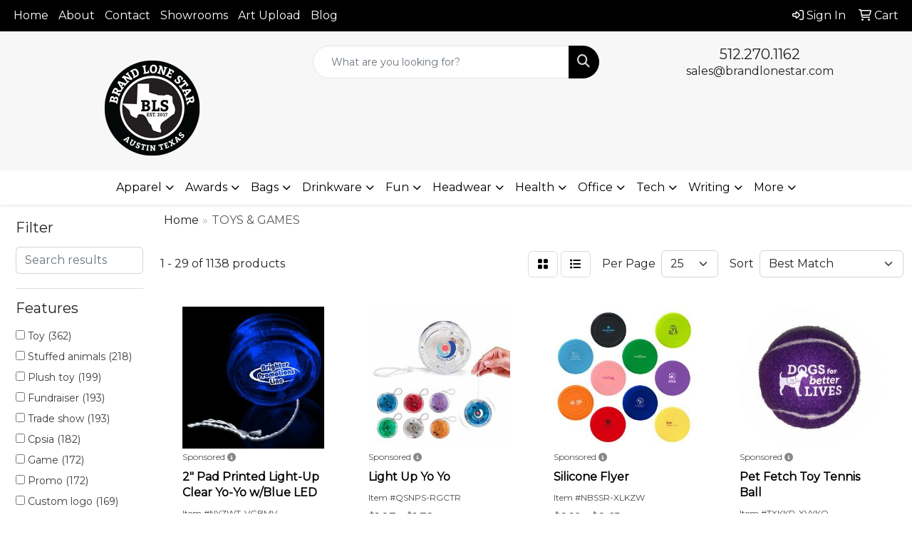

--- FILE ---
content_type: text/html
request_url: https://www.brandlonestar.com/ws/ws.dll/StartSrch?UID=246395&WENavID=19774613
body_size: 14002
content:
<!DOCTYPE html>
<html lang="en"><head>
<meta charset="utf-8">
<meta http-equiv="X-UA-Compatible" content="IE=edge">
<meta name="viewport" content="width=device-width, initial-scale=1">
<!-- The above 3 meta tags *must* come first in the head; any other head content must come *after* these tags -->


<link href="/distsite/styles/8/css/bootstrap.min.css" rel="stylesheet" />
<link href="https://fonts.googleapis.com/css?family=Open+Sans:400,600|Oswald:400,600" rel="stylesheet">
<link href="/distsite/styles/8/css/owl.carousel.min.css" rel="stylesheet">
<link href="/distsite/styles/8/css/nouislider.css" rel="stylesheet">
<!--<link href="/distsite/styles/8/css/menu.css" rel="stylesheet"/>-->
<link href="/distsite/styles/8/css/flexslider.css" rel="stylesheet">
<link href="/distsite/styles/8/css/all.min.css" rel="stylesheet">
<link href="/distsite/styles/8/css/slick/slick.css" rel="stylesheet"/>
<link href="/distsite/styles/8/css/lightbox/lightbox.css" rel="stylesheet"  />
<link href="/distsite/styles/8/css/yamm.css" rel="stylesheet" />
<!-- Custom styles for this theme -->
<link href="/we/we.dll/StyleSheet?UN=246395&Type=WETheme&TS=C45539.5944444444" rel="stylesheet">
<!-- Custom styles for this theme -->
<link href="/we/we.dll/StyleSheet?UN=246395&Type=WETheme-PS&TS=C45539.5944444444" rel="stylesheet">


<!-- HTML5 shim and Respond.js for IE8 support of HTML5 elements and media queries -->
<!--[if lt IE 9]>
      <script src="https://oss.maxcdn.com/html5shiv/3.7.3/html5shiv.min.js"></script>
      <script src="https://oss.maxcdn.com/respond/1.4.2/respond.min.js"></script>
    <![endif]-->

</head>

<body style="background:#fff;">


  <!-- Slide-Out Menu -->
  <div id="filter-menu" class="filter-menu">
    <button id="close-menu" class="btn-close"></button>
    <div class="menu-content">
      
<aside class="filter-sidebar">



<div class="filter-section first">
	<h2>Filter</h2>
	 <div class="input-group mb-3">
	 <input type="text" style="border-right:0;" placeholder="Search results" class="form-control text-search-within-results" name="SearchWithinResults" value="" maxlength="100" onkeyup="HandleTextFilter(event);">
	  <label class="input-group-text" style="background-color:#fff;"><a  style="display:none;" href="javascript:void(0);" class="remove-filter" data-toggle="tooltip" title="Clear" onclick="ClearTextFilter();"><i class="far fa-times" aria-hidden="true"></i> <span class="fa-sr-only">x</span></a></label>
	</div>
</div>

<a href="javascript:void(0);" class="clear-filters"  style="display:none;" onclick="ClearDrillDown();">Clear all filters</a>

<div class="filter-section"  style="display:none;">
	<h2>Categories</h2>

	<div class="filter-list">

	 

		<!-- wrapper for more filters -->
        <div class="show-filter">

		</div><!-- showfilters -->

	</div>

		<a href="#" class="show-more"  style="display:none;" >Show more</a>
</div>


<div class="filter-section" >
	<h2>Features</h2>

		<div class="filter-list">

	  		<div class="checkbox"><label><input class="filtercheckbox" type="checkbox" name="2|Toy" ><span> Toy (362)</span></label></div><div class="checkbox"><label><input class="filtercheckbox" type="checkbox" name="2|Stuffed animals" ><span> Stuffed animals (218)</span></label></div><div class="checkbox"><label><input class="filtercheckbox" type="checkbox" name="2|Plush toy" ><span> Plush toy (199)</span></label></div><div class="checkbox"><label><input class="filtercheckbox" type="checkbox" name="2|Fundraiser" ><span> Fundraiser (193)</span></label></div><div class="checkbox"><label><input class="filtercheckbox" type="checkbox" name="2|Trade show" ><span> Trade show (193)</span></label></div><div class="checkbox"><label><input class="filtercheckbox" type="checkbox" name="2|Cpsia" ><span> Cpsia (182)</span></label></div><div class="checkbox"><label><input class="filtercheckbox" type="checkbox" name="2|Game" ><span> Game (172)</span></label></div><div class="checkbox"><label><input class="filtercheckbox" type="checkbox" name="2|Promo" ><span> Promo (172)</span></label></div><div class="checkbox"><label><input class="filtercheckbox" type="checkbox" name="2|Custom logo" ><span> Custom logo (169)</span></label></div><div class="checkbox"><label><input class="filtercheckbox" type="checkbox" name="2|Education" ><span> Education (161)</span></label></div><div class="show-filter"><div class="checkbox"><label><input class="filtercheckbox" type="checkbox" name="2|Branding" ><span> Branding (160)</span></label></div><div class="checkbox"><label><input class="filtercheckbox" type="checkbox" name="2|Plush" ><span> Plush (151)</span></label></div><div class="checkbox"><label><input class="filtercheckbox" type="checkbox" name="2|Cute" ><span> Cute (150)</span></label></div><div class="checkbox"><label><input class="filtercheckbox" type="checkbox" name="2|Stuffed toy" ><span> Stuffed toy (143)</span></label></div><div class="checkbox"><label><input class="filtercheckbox" type="checkbox" name="2|Soft" ><span> Soft (133)</span></label></div><div class="checkbox"><label><input class="filtercheckbox" type="checkbox" name="2|Fun" ><span> Fun (125)</span></label></div><div class="checkbox"><label><input class="filtercheckbox" type="checkbox" name="2|Corporate" ><span> Corporate (122)</span></label></div><div class="checkbox"><label><input class="filtercheckbox" type="checkbox" name="2|School" ><span> School (120)</span></label></div><div class="checkbox"><label><input class="filtercheckbox" type="checkbox" name="2|Outdoor" ><span> Outdoor (114)</span></label></div><div class="checkbox"><label><input class="filtercheckbox" type="checkbox" name="2|Giveaway" ><span> Giveaway (113)</span></label></div><div class="checkbox"><label><input class="filtercheckbox" type="checkbox" name="2|Business" ><span> Business (104)</span></label></div><div class="checkbox"><label><input class="filtercheckbox" type="checkbox" name="2|Budget" ><span> Budget (96)</span></label></div><div class="checkbox"><label><input class="filtercheckbox" type="checkbox" name="2|Promotion" ><span> Promotion (88)</span></label></div><div class="checkbox"><label><input class="filtercheckbox" type="checkbox" name="2|Gift" ><span> Gift (84)</span></label></div><div class="checkbox"><label><input class="filtercheckbox" type="checkbox" name="2|Party favor" ><span> Party favor (82)</span></label></div><div class="checkbox"><label><input class="filtercheckbox" type="checkbox" name="2|Fidget" ><span> Fidget (80)</span></label></div><div class="checkbox"><label><input class="filtercheckbox" type="checkbox" name="2|Plastic" ><span> Plastic (80)</span></label></div><div class="checkbox"><label><input class="filtercheckbox" type="checkbox" name="2|Round" ><span> Round (79)</span></label></div><div class="checkbox"><label><input class="filtercheckbox" type="checkbox" name="2|Dogs" ><span> Dogs (73)</span></label></div><div class="checkbox"><label><input class="filtercheckbox" type="checkbox" name="2|Kid" ><span> Kid (69)</span></label></div><div class="checkbox"><label><input class="filtercheckbox" type="checkbox" name="2|Open cell" ><span> Open cell (68)</span></label></div><div class="checkbox"><label><input class="filtercheckbox" type="checkbox" name="2|Bubble" ><span> Bubble (66)</span></label></div><div class="checkbox"><label><input class="filtercheckbox" type="checkbox" name="2|Polyurethane" ><span> Polyurethane (65)</span></label></div><div class="checkbox"><label><input class="filtercheckbox" type="checkbox" name="2|Advertising" ><span> Advertising (64)</span></label></div><div class="checkbox"><label><input class="filtercheckbox" type="checkbox" name="2|Marketing" ><span> Marketing (63)</span></label></div><div class="checkbox"><label><input class="filtercheckbox" type="checkbox" name="2|Children" ><span> Children (60)</span></label></div><div class="checkbox"><label><input class="filtercheckbox" type="checkbox" name="2|Stress" ><span> Stress (60)</span></label></div><div class="checkbox"><label><input class="filtercheckbox" type="checkbox" name="2|Kids toy" ><span> Kids toy (56)</span></label></div><div class="checkbox"><label><input class="filtercheckbox" type="checkbox" name="2|Wire leash" ><span> Wire leash (56)</span></label></div><div class="checkbox"><label><input class="filtercheckbox" type="checkbox" name="2|Cuddly toy" ><span> Cuddly toy (54)</span></label></div><div class="checkbox"><label><input class="filtercheckbox" type="checkbox" name="2|Flame resistant" ><span> Flame resistant (54)</span></label></div><div class="checkbox"><label><input class="filtercheckbox" type="checkbox" name="2|Ball" ><span> Ball (51)</span></label></div><div class="checkbox"><label><input class="filtercheckbox" type="checkbox" name="2|Novelty" ><span> Novelty (51)</span></label></div><div class="checkbox"><label><input class="filtercheckbox" type="checkbox" name="2|Bear" ><span> Bear (48)</span></label></div><div class="checkbox"><label><input class="filtercheckbox" type="checkbox" name="2|Play" ><span> Play (47)</span></label></div><div class="checkbox"><label><input class="filtercheckbox" type="checkbox" name="2|Light up" ><span> Light up (46)</span></label></div><div class="checkbox"><label><input class="filtercheckbox" type="checkbox" name="2|Rubber" ><span> Rubber (46)</span></label></div><div class="checkbox"><label><input class="filtercheckbox" type="checkbox" name="2|Spinner" ><span> Spinner (42)</span></label></div><div class="checkbox"><label><input class="filtercheckbox" type="checkbox" name="2|Sensory" ><span> Sensory (41)</span></label></div><div class="checkbox"><label><input class="filtercheckbox" type="checkbox" name="2|Wildlife" ><span> Wildlife (40)</span></label></div></div>

			<!-- wrapper for more filters -->
			<div class="show-filter">

			</div><!-- showfilters -->
 		</div>
		<a href="#" class="show-more"  >Show more</a>


</div>


<div class="filter-section" >
	<h2>Colors</h2>

		<div class="filter-list">

		  	<div class="checkbox"><label><input class="filtercheckbox" type="checkbox" name="1|Black" ><span> Black (232)</span></label></div><div class="checkbox"><label><input class="filtercheckbox" type="checkbox" name="1|White" ><span> White (231)</span></label></div><div class="checkbox"><label><input class="filtercheckbox" type="checkbox" name="1|Red" ><span> Red (227)</span></label></div><div class="checkbox"><label><input class="filtercheckbox" type="checkbox" name="1|Blue" ><span> Blue (215)</span></label></div><div class="checkbox"><label><input class="filtercheckbox" type="checkbox" name="1|Orange" ><span> Orange (129)</span></label></div><div class="checkbox"><label><input class="filtercheckbox" type="checkbox" name="1|Various" ><span> Various (127)</span></label></div><div class="checkbox"><label><input class="filtercheckbox" type="checkbox" name="1|Purple" ><span> Purple (113)</span></label></div><div class="checkbox"><label><input class="filtercheckbox" type="checkbox" name="1|Yellow" ><span> Yellow (110)</span></label></div><div class="checkbox"><label><input class="filtercheckbox" type="checkbox" name="1|Green" ><span> Green (107)</span></label></div><div class="checkbox"><label><input class="filtercheckbox" type="checkbox" name="1|Pink" ><span> Pink (80)</span></label></div><div class="show-filter"><div class="checkbox"><label><input class="filtercheckbox" type="checkbox" name="1|Athletic gold 115" ><span> Athletic gold 115 (67)</span></label></div><div class="checkbox"><label><input class="filtercheckbox" type="checkbox" name="1|Blue 300" ><span> Blue 300 (67)</span></label></div><div class="checkbox"><label><input class="filtercheckbox" type="checkbox" name="1|Brown 499" ><span> Brown 499 (67)</span></label></div><div class="checkbox"><label><input class="filtercheckbox" type="checkbox" name="1|Dark green 342" ><span> Dark green 342 (67)</span></label></div><div class="checkbox"><label><input class="filtercheckbox" type="checkbox" name="1|Hot pink 226" ><span> Hot pink 226 (67)</span></label></div><div class="checkbox"><label><input class="filtercheckbox" type="checkbox" name="1|Kelly green 354" ><span> Kelly green 354 (67)</span></label></div><div class="checkbox"><label><input class="filtercheckbox" type="checkbox" name="1|Lime green 367" ><span> Lime green 367 (67)</span></label></div><div class="checkbox"><label><input class="filtercheckbox" type="checkbox" name="1|Orange 021" ><span> Orange 021 (67)</span></label></div><div class="checkbox"><label><input class="filtercheckbox" type="checkbox" name="1|Purple 2597" ><span> Purple 2597 (67)</span></label></div><div class="checkbox"><label><input class="filtercheckbox" type="checkbox" name="1|Red 485" ><span> Red 485 (67)</span></label></div><div class="checkbox"><label><input class="filtercheckbox" type="checkbox" name="1|Teal 321" ><span> Teal 321 (67)</span></label></div><div class="checkbox"><label><input class="filtercheckbox" type="checkbox" name="1|Yellow u" ><span> Yellow u (67)</span></label></div><div class="checkbox"><label><input class="filtercheckbox" type="checkbox" name="1|Brown" ><span> Brown (60)</span></label></div><div class="checkbox"><label><input class="filtercheckbox" type="checkbox" name="1|Maroon 202" ><span> Maroon 202 (56)</span></label></div><div class="checkbox"><label><input class="filtercheckbox" type="checkbox" name="1|Navy 289" ><span> Navy 289 (56)</span></label></div><div class="checkbox"><label><input class="filtercheckbox" type="checkbox" name="1|Gray" ><span> Gray (53)</span></label></div><div class="checkbox"><label><input class="filtercheckbox" type="checkbox" name="1|Lime green" ><span> Lime green (41)</span></label></div><div class="checkbox"><label><input class="filtercheckbox" type="checkbox" name="1|Assorted" ><span> Assorted (35)</span></label></div><div class="checkbox"><label><input class="filtercheckbox" type="checkbox" name="1|Rainbow" ><span> Rainbow (35)</span></label></div><div class="checkbox"><label><input class="filtercheckbox" type="checkbox" name="1|Light blue" ><span> Light blue (29)</span></label></div><div class="checkbox"><label><input class="filtercheckbox" type="checkbox" name="1|Lime" ><span> Lime (25)</span></label></div><div class="checkbox"><label><input class="filtercheckbox" type="checkbox" name="1|Silver" ><span> Silver (25)</span></label></div><div class="checkbox"><label><input class="filtercheckbox" type="checkbox" name="1|Beige" ><span> Beige (23)</span></label></div><div class="checkbox"><label><input class="filtercheckbox" type="checkbox" name="1|Navy blue" ><span> Navy blue (23)</span></label></div><div class="checkbox"><label><input class="filtercheckbox" type="checkbox" name="1|Black/white" ><span> Black/white (22)</span></label></div><div class="checkbox"><label><input class="filtercheckbox" type="checkbox" name="1|Tan" ><span> Tan (20)</span></label></div><div class="checkbox"><label><input class="filtercheckbox" type="checkbox" name="1|Royal blue" ><span> Royal blue (19)</span></label></div><div class="checkbox"><label><input class="filtercheckbox" type="checkbox" name="1|White/black" ><span> White/black (17)</span></label></div><div class="checkbox"><label><input class="filtercheckbox" type="checkbox" name="1|Blue royal" ><span> Blue royal (16)</span></label></div><div class="checkbox"><label><input class="filtercheckbox" type="checkbox" name="1|Green kelly" ><span> Green kelly (14)</span></label></div><div class="checkbox"><label><input class="filtercheckbox" type="checkbox" name="1|Translucent blue" ><span> Translucent blue (13)</span></label></div><div class="checkbox"><label><input class="filtercheckbox" type="checkbox" name="1|Blue light" ><span> Blue light (12)</span></label></div><div class="checkbox"><label><input class="filtercheckbox" type="checkbox" name="1|Blue/white" ><span> Blue/white (12)</span></label></div><div class="checkbox"><label><input class="filtercheckbox" type="checkbox" name="1|Clear" ><span> Clear (12)</span></label></div><div class="checkbox"><label><input class="filtercheckbox" type="checkbox" name="1|Light brown" ><span> Light brown (12)</span></label></div><div class="checkbox"><label><input class="filtercheckbox" type="checkbox" name="1|Natural wood brown" ><span> Natural wood brown (12)</span></label></div><div class="checkbox"><label><input class="filtercheckbox" type="checkbox" name="1|Red/white" ><span> Red/white (12)</span></label></div><div class="checkbox"><label><input class="filtercheckbox" type="checkbox" name="1|Translucent red" ><span> Translucent red (12)</span></label></div><div class="checkbox"><label><input class="filtercheckbox" type="checkbox" name="1|Gold" ><span> Gold (11)</span></label></div><div class="checkbox"><label><input class="filtercheckbox" type="checkbox" name="1|Maroon red 202" ><span> Maroon red 202 (11)</span></label></div></div>


			<!-- wrapper for more filters -->
			<div class="show-filter">

			</div><!-- showfilters -->

		  </div>

		<a href="#" class="show-more"  >Show more</a>
</div>


<div class="filter-section"  >
	<h2>Price Range</h2>
	<div class="filter-price-wrap">
		<div class="filter-price-inner">
			<div class="input-group">
				<span class="input-group-text input-group-text-white">$</span>
				<input type="text" class="form-control form-control-sm filter-min-prices" name="min-prices" value="" placeholder="Min" onkeyup="HandlePriceFilter(event);">
			</div>
			<div class="input-group">
				<span class="input-group-text input-group-text-white">$</span>
				<input type="text" class="form-control form-control-sm filter-max-prices" name="max-prices" value="" placeholder="Max" onkeyup="HandlePriceFilter(event);">
			</div>
		</div>
		<a href="javascript:void(0)" onclick="SetPriceFilter();" ><i class="fa-solid fa-chevron-right"></i></a>
	</div>
</div>

<div class="filter-section"   >
	<h2>Quantity</h2>
	<div class="filter-price-wrap mb-2">
		<input type="text" class="form-control form-control-sm filter-quantity" value="" placeholder="Qty" onkeyup="HandleQuantityFilter(event);">
		<a href="javascript:void(0)" onclick="SetQuantityFilter();"><i class="fa-solid fa-chevron-right"></i></a>
	</div>
</div>




	</aside>

    </div>
</div>




	<div class="container-fluid">
		<div class="row">

			<div class="col-md-3 col-lg-2">
        <div class="d-none d-md-block">
          <div id="desktop-filter">
            
<aside class="filter-sidebar">



<div class="filter-section first">
	<h2>Filter</h2>
	 <div class="input-group mb-3">
	 <input type="text" style="border-right:0;" placeholder="Search results" class="form-control text-search-within-results" name="SearchWithinResults" value="" maxlength="100" onkeyup="HandleTextFilter(event);">
	  <label class="input-group-text" style="background-color:#fff;"><a  style="display:none;" href="javascript:void(0);" class="remove-filter" data-toggle="tooltip" title="Clear" onclick="ClearTextFilter();"><i class="far fa-times" aria-hidden="true"></i> <span class="fa-sr-only">x</span></a></label>
	</div>
</div>

<a href="javascript:void(0);" class="clear-filters"  style="display:none;" onclick="ClearDrillDown();">Clear all filters</a>

<div class="filter-section"  style="display:none;">
	<h2>Categories</h2>

	<div class="filter-list">

	 

		<!-- wrapper for more filters -->
        <div class="show-filter">

		</div><!-- showfilters -->

	</div>

		<a href="#" class="show-more"  style="display:none;" >Show more</a>
</div>


<div class="filter-section" >
	<h2>Features</h2>

		<div class="filter-list">

	  		<div class="checkbox"><label><input class="filtercheckbox" type="checkbox" name="2|Toy" ><span> Toy (362)</span></label></div><div class="checkbox"><label><input class="filtercheckbox" type="checkbox" name="2|Stuffed animals" ><span> Stuffed animals (218)</span></label></div><div class="checkbox"><label><input class="filtercheckbox" type="checkbox" name="2|Plush toy" ><span> Plush toy (199)</span></label></div><div class="checkbox"><label><input class="filtercheckbox" type="checkbox" name="2|Fundraiser" ><span> Fundraiser (193)</span></label></div><div class="checkbox"><label><input class="filtercheckbox" type="checkbox" name="2|Trade show" ><span> Trade show (193)</span></label></div><div class="checkbox"><label><input class="filtercheckbox" type="checkbox" name="2|Cpsia" ><span> Cpsia (182)</span></label></div><div class="checkbox"><label><input class="filtercheckbox" type="checkbox" name="2|Game" ><span> Game (172)</span></label></div><div class="checkbox"><label><input class="filtercheckbox" type="checkbox" name="2|Promo" ><span> Promo (172)</span></label></div><div class="checkbox"><label><input class="filtercheckbox" type="checkbox" name="2|Custom logo" ><span> Custom logo (169)</span></label></div><div class="checkbox"><label><input class="filtercheckbox" type="checkbox" name="2|Education" ><span> Education (161)</span></label></div><div class="show-filter"><div class="checkbox"><label><input class="filtercheckbox" type="checkbox" name="2|Branding" ><span> Branding (160)</span></label></div><div class="checkbox"><label><input class="filtercheckbox" type="checkbox" name="2|Plush" ><span> Plush (151)</span></label></div><div class="checkbox"><label><input class="filtercheckbox" type="checkbox" name="2|Cute" ><span> Cute (150)</span></label></div><div class="checkbox"><label><input class="filtercheckbox" type="checkbox" name="2|Stuffed toy" ><span> Stuffed toy (143)</span></label></div><div class="checkbox"><label><input class="filtercheckbox" type="checkbox" name="2|Soft" ><span> Soft (133)</span></label></div><div class="checkbox"><label><input class="filtercheckbox" type="checkbox" name="2|Fun" ><span> Fun (125)</span></label></div><div class="checkbox"><label><input class="filtercheckbox" type="checkbox" name="2|Corporate" ><span> Corporate (122)</span></label></div><div class="checkbox"><label><input class="filtercheckbox" type="checkbox" name="2|School" ><span> School (120)</span></label></div><div class="checkbox"><label><input class="filtercheckbox" type="checkbox" name="2|Outdoor" ><span> Outdoor (114)</span></label></div><div class="checkbox"><label><input class="filtercheckbox" type="checkbox" name="2|Giveaway" ><span> Giveaway (113)</span></label></div><div class="checkbox"><label><input class="filtercheckbox" type="checkbox" name="2|Business" ><span> Business (104)</span></label></div><div class="checkbox"><label><input class="filtercheckbox" type="checkbox" name="2|Budget" ><span> Budget (96)</span></label></div><div class="checkbox"><label><input class="filtercheckbox" type="checkbox" name="2|Promotion" ><span> Promotion (88)</span></label></div><div class="checkbox"><label><input class="filtercheckbox" type="checkbox" name="2|Gift" ><span> Gift (84)</span></label></div><div class="checkbox"><label><input class="filtercheckbox" type="checkbox" name="2|Party favor" ><span> Party favor (82)</span></label></div><div class="checkbox"><label><input class="filtercheckbox" type="checkbox" name="2|Fidget" ><span> Fidget (80)</span></label></div><div class="checkbox"><label><input class="filtercheckbox" type="checkbox" name="2|Plastic" ><span> Plastic (80)</span></label></div><div class="checkbox"><label><input class="filtercheckbox" type="checkbox" name="2|Round" ><span> Round (79)</span></label></div><div class="checkbox"><label><input class="filtercheckbox" type="checkbox" name="2|Dogs" ><span> Dogs (73)</span></label></div><div class="checkbox"><label><input class="filtercheckbox" type="checkbox" name="2|Kid" ><span> Kid (69)</span></label></div><div class="checkbox"><label><input class="filtercheckbox" type="checkbox" name="2|Open cell" ><span> Open cell (68)</span></label></div><div class="checkbox"><label><input class="filtercheckbox" type="checkbox" name="2|Bubble" ><span> Bubble (66)</span></label></div><div class="checkbox"><label><input class="filtercheckbox" type="checkbox" name="2|Polyurethane" ><span> Polyurethane (65)</span></label></div><div class="checkbox"><label><input class="filtercheckbox" type="checkbox" name="2|Advertising" ><span> Advertising (64)</span></label></div><div class="checkbox"><label><input class="filtercheckbox" type="checkbox" name="2|Marketing" ><span> Marketing (63)</span></label></div><div class="checkbox"><label><input class="filtercheckbox" type="checkbox" name="2|Children" ><span> Children (60)</span></label></div><div class="checkbox"><label><input class="filtercheckbox" type="checkbox" name="2|Stress" ><span> Stress (60)</span></label></div><div class="checkbox"><label><input class="filtercheckbox" type="checkbox" name="2|Kids toy" ><span> Kids toy (56)</span></label></div><div class="checkbox"><label><input class="filtercheckbox" type="checkbox" name="2|Wire leash" ><span> Wire leash (56)</span></label></div><div class="checkbox"><label><input class="filtercheckbox" type="checkbox" name="2|Cuddly toy" ><span> Cuddly toy (54)</span></label></div><div class="checkbox"><label><input class="filtercheckbox" type="checkbox" name="2|Flame resistant" ><span> Flame resistant (54)</span></label></div><div class="checkbox"><label><input class="filtercheckbox" type="checkbox" name="2|Ball" ><span> Ball (51)</span></label></div><div class="checkbox"><label><input class="filtercheckbox" type="checkbox" name="2|Novelty" ><span> Novelty (51)</span></label></div><div class="checkbox"><label><input class="filtercheckbox" type="checkbox" name="2|Bear" ><span> Bear (48)</span></label></div><div class="checkbox"><label><input class="filtercheckbox" type="checkbox" name="2|Play" ><span> Play (47)</span></label></div><div class="checkbox"><label><input class="filtercheckbox" type="checkbox" name="2|Light up" ><span> Light up (46)</span></label></div><div class="checkbox"><label><input class="filtercheckbox" type="checkbox" name="2|Rubber" ><span> Rubber (46)</span></label></div><div class="checkbox"><label><input class="filtercheckbox" type="checkbox" name="2|Spinner" ><span> Spinner (42)</span></label></div><div class="checkbox"><label><input class="filtercheckbox" type="checkbox" name="2|Sensory" ><span> Sensory (41)</span></label></div><div class="checkbox"><label><input class="filtercheckbox" type="checkbox" name="2|Wildlife" ><span> Wildlife (40)</span></label></div></div>

			<!-- wrapper for more filters -->
			<div class="show-filter">

			</div><!-- showfilters -->
 		</div>
		<a href="#" class="show-more"  >Show more</a>


</div>


<div class="filter-section" >
	<h2>Colors</h2>

		<div class="filter-list">

		  	<div class="checkbox"><label><input class="filtercheckbox" type="checkbox" name="1|Black" ><span> Black (232)</span></label></div><div class="checkbox"><label><input class="filtercheckbox" type="checkbox" name="1|White" ><span> White (231)</span></label></div><div class="checkbox"><label><input class="filtercheckbox" type="checkbox" name="1|Red" ><span> Red (227)</span></label></div><div class="checkbox"><label><input class="filtercheckbox" type="checkbox" name="1|Blue" ><span> Blue (215)</span></label></div><div class="checkbox"><label><input class="filtercheckbox" type="checkbox" name="1|Orange" ><span> Orange (129)</span></label></div><div class="checkbox"><label><input class="filtercheckbox" type="checkbox" name="1|Various" ><span> Various (127)</span></label></div><div class="checkbox"><label><input class="filtercheckbox" type="checkbox" name="1|Purple" ><span> Purple (113)</span></label></div><div class="checkbox"><label><input class="filtercheckbox" type="checkbox" name="1|Yellow" ><span> Yellow (110)</span></label></div><div class="checkbox"><label><input class="filtercheckbox" type="checkbox" name="1|Green" ><span> Green (107)</span></label></div><div class="checkbox"><label><input class="filtercheckbox" type="checkbox" name="1|Pink" ><span> Pink (80)</span></label></div><div class="show-filter"><div class="checkbox"><label><input class="filtercheckbox" type="checkbox" name="1|Athletic gold 115" ><span> Athletic gold 115 (67)</span></label></div><div class="checkbox"><label><input class="filtercheckbox" type="checkbox" name="1|Blue 300" ><span> Blue 300 (67)</span></label></div><div class="checkbox"><label><input class="filtercheckbox" type="checkbox" name="1|Brown 499" ><span> Brown 499 (67)</span></label></div><div class="checkbox"><label><input class="filtercheckbox" type="checkbox" name="1|Dark green 342" ><span> Dark green 342 (67)</span></label></div><div class="checkbox"><label><input class="filtercheckbox" type="checkbox" name="1|Hot pink 226" ><span> Hot pink 226 (67)</span></label></div><div class="checkbox"><label><input class="filtercheckbox" type="checkbox" name="1|Kelly green 354" ><span> Kelly green 354 (67)</span></label></div><div class="checkbox"><label><input class="filtercheckbox" type="checkbox" name="1|Lime green 367" ><span> Lime green 367 (67)</span></label></div><div class="checkbox"><label><input class="filtercheckbox" type="checkbox" name="1|Orange 021" ><span> Orange 021 (67)</span></label></div><div class="checkbox"><label><input class="filtercheckbox" type="checkbox" name="1|Purple 2597" ><span> Purple 2597 (67)</span></label></div><div class="checkbox"><label><input class="filtercheckbox" type="checkbox" name="1|Red 485" ><span> Red 485 (67)</span></label></div><div class="checkbox"><label><input class="filtercheckbox" type="checkbox" name="1|Teal 321" ><span> Teal 321 (67)</span></label></div><div class="checkbox"><label><input class="filtercheckbox" type="checkbox" name="1|Yellow u" ><span> Yellow u (67)</span></label></div><div class="checkbox"><label><input class="filtercheckbox" type="checkbox" name="1|Brown" ><span> Brown (60)</span></label></div><div class="checkbox"><label><input class="filtercheckbox" type="checkbox" name="1|Maroon 202" ><span> Maroon 202 (56)</span></label></div><div class="checkbox"><label><input class="filtercheckbox" type="checkbox" name="1|Navy 289" ><span> Navy 289 (56)</span></label></div><div class="checkbox"><label><input class="filtercheckbox" type="checkbox" name="1|Gray" ><span> Gray (53)</span></label></div><div class="checkbox"><label><input class="filtercheckbox" type="checkbox" name="1|Lime green" ><span> Lime green (41)</span></label></div><div class="checkbox"><label><input class="filtercheckbox" type="checkbox" name="1|Assorted" ><span> Assorted (35)</span></label></div><div class="checkbox"><label><input class="filtercheckbox" type="checkbox" name="1|Rainbow" ><span> Rainbow (35)</span></label></div><div class="checkbox"><label><input class="filtercheckbox" type="checkbox" name="1|Light blue" ><span> Light blue (29)</span></label></div><div class="checkbox"><label><input class="filtercheckbox" type="checkbox" name="1|Lime" ><span> Lime (25)</span></label></div><div class="checkbox"><label><input class="filtercheckbox" type="checkbox" name="1|Silver" ><span> Silver (25)</span></label></div><div class="checkbox"><label><input class="filtercheckbox" type="checkbox" name="1|Beige" ><span> Beige (23)</span></label></div><div class="checkbox"><label><input class="filtercheckbox" type="checkbox" name="1|Navy blue" ><span> Navy blue (23)</span></label></div><div class="checkbox"><label><input class="filtercheckbox" type="checkbox" name="1|Black/white" ><span> Black/white (22)</span></label></div><div class="checkbox"><label><input class="filtercheckbox" type="checkbox" name="1|Tan" ><span> Tan (20)</span></label></div><div class="checkbox"><label><input class="filtercheckbox" type="checkbox" name="1|Royal blue" ><span> Royal blue (19)</span></label></div><div class="checkbox"><label><input class="filtercheckbox" type="checkbox" name="1|White/black" ><span> White/black (17)</span></label></div><div class="checkbox"><label><input class="filtercheckbox" type="checkbox" name="1|Blue royal" ><span> Blue royal (16)</span></label></div><div class="checkbox"><label><input class="filtercheckbox" type="checkbox" name="1|Green kelly" ><span> Green kelly (14)</span></label></div><div class="checkbox"><label><input class="filtercheckbox" type="checkbox" name="1|Translucent blue" ><span> Translucent blue (13)</span></label></div><div class="checkbox"><label><input class="filtercheckbox" type="checkbox" name="1|Blue light" ><span> Blue light (12)</span></label></div><div class="checkbox"><label><input class="filtercheckbox" type="checkbox" name="1|Blue/white" ><span> Blue/white (12)</span></label></div><div class="checkbox"><label><input class="filtercheckbox" type="checkbox" name="1|Clear" ><span> Clear (12)</span></label></div><div class="checkbox"><label><input class="filtercheckbox" type="checkbox" name="1|Light brown" ><span> Light brown (12)</span></label></div><div class="checkbox"><label><input class="filtercheckbox" type="checkbox" name="1|Natural wood brown" ><span> Natural wood brown (12)</span></label></div><div class="checkbox"><label><input class="filtercheckbox" type="checkbox" name="1|Red/white" ><span> Red/white (12)</span></label></div><div class="checkbox"><label><input class="filtercheckbox" type="checkbox" name="1|Translucent red" ><span> Translucent red (12)</span></label></div><div class="checkbox"><label><input class="filtercheckbox" type="checkbox" name="1|Gold" ><span> Gold (11)</span></label></div><div class="checkbox"><label><input class="filtercheckbox" type="checkbox" name="1|Maroon red 202" ><span> Maroon red 202 (11)</span></label></div></div>


			<!-- wrapper for more filters -->
			<div class="show-filter">

			</div><!-- showfilters -->

		  </div>

		<a href="#" class="show-more"  >Show more</a>
</div>


<div class="filter-section"  >
	<h2>Price Range</h2>
	<div class="filter-price-wrap">
		<div class="filter-price-inner">
			<div class="input-group">
				<span class="input-group-text input-group-text-white">$</span>
				<input type="text" class="form-control form-control-sm filter-min-prices" name="min-prices" value="" placeholder="Min" onkeyup="HandlePriceFilter(event);">
			</div>
			<div class="input-group">
				<span class="input-group-text input-group-text-white">$</span>
				<input type="text" class="form-control form-control-sm filter-max-prices" name="max-prices" value="" placeholder="Max" onkeyup="HandlePriceFilter(event);">
			</div>
		</div>
		<a href="javascript:void(0)" onclick="SetPriceFilter();" ><i class="fa-solid fa-chevron-right"></i></a>
	</div>
</div>

<div class="filter-section"   >
	<h2>Quantity</h2>
	<div class="filter-price-wrap mb-2">
		<input type="text" class="form-control form-control-sm filter-quantity" value="" placeholder="Qty" onkeyup="HandleQuantityFilter(event);">
		<a href="javascript:void(0)" onclick="SetQuantityFilter();"><i class="fa-solid fa-chevron-right"></i></a>
	</div>
</div>




	</aside>

          </div>
        </div>
			</div>

			<div class="col-md-9 col-lg-10">
				

				<ol class="breadcrumb"  >
              		<li><a href="https://www.brandlonestar.com" target="_top">Home</a></li>
             	 	<li class="active">TOYS & GAMES</li>
            	</ol>




				<div id="product-list-controls">

				
						<div class="d-flex align-items-center justify-content-between">
							<div class="d-none d-md-block me-3">
								1 - 29 of  1138 <span class="d-none d-lg-inline">products</span>
							</div>
					  
						  <!-- Right Aligned Controls -->
						  <div class="product-controls-right d-flex align-items-center">
       
              <button id="show-filter-button" class="btn btn-control d-block d-md-none"><i class="fa-solid fa-filter" aria-hidden="true"></i></button>

							
							<span class="me-3">
								<a href="/ws/ws.dll/StartSrch?UID=246395&WENavID=19774613&View=T&ST=26011413503607014293666393" class="btn btn-control grid" title="Change to Grid View"><i class="fa-solid fa-grid-2" aria-hidden="true"></i>  <span class="fa-sr-only">Grid</span></a>
								<a href="/ws/ws.dll/StartSrch?UID=246395&WENavID=19774613&View=L&ST=26011413503607014293666393" class="btn btn-control" title="Change to List View"><i class="fa-solid fa-list"></i> <span class="fa-sr-only">List</span></a>
							</span>
							
					  
							<!-- Number of Items Per Page -->
							<div class="me-2 d-none d-lg-block">
								<label>Per Page</label>
							</div>
							<div class="me-3 d-none d-md-block">
								<select class="form-select notranslate" onchange="GoToNewURL(this);" aria-label="Items per page">
									<option value="/ws/ws.dll/StartSrch?UID=246395&WENavID=19774613&ST=26011413503607014293666393&PPP=10" >10</option><option value="/ws/ws.dll/StartSrch?UID=246395&WENavID=19774613&ST=26011413503607014293666393&PPP=25" selected>25</option><option value="/ws/ws.dll/StartSrch?UID=246395&WENavID=19774613&ST=26011413503607014293666393&PPP=50" >50</option><option value="/ws/ws.dll/StartSrch?UID=246395&WENavID=19774613&ST=26011413503607014293666393&PPP=100" >100</option><option value="/ws/ws.dll/StartSrch?UID=246395&WENavID=19774613&ST=26011413503607014293666393&PPP=250" >250</option>
								
								</select>
							</div>
					  
							<!-- Sort By -->
							<div class="d-none d-lg-block me-2">
								<label>Sort</label>
							</div>
							<div>
								<select class="form-select" onchange="GoToNewURL(this);">
									<option value="/ws/ws.dll/StartSrch?UID=246395&WENavID=19774613&Sort=0" selected>Best Match</option><option value="/ws/ws.dll/StartSrch?UID=246395&WENavID=19774613&Sort=3">Most Popular</option><option value="/ws/ws.dll/StartSrch?UID=246395&WENavID=19774613&Sort=1">Price (Low to High)</option><option value="/ws/ws.dll/StartSrch?UID=246395&WENavID=19774613&Sort=2">Price (High to Low)</option>
								 </select>
							</div>
						  </div>
						</div>

			  </div>

				<!-- Product Results List -->
				<ul class="thumbnail-list"><li>
 <a href="https://www.brandlonestar.com/p/NYZWT-VGBMV/2-pad-printed-light-up-clear-yo-yo-wblue-led" target="_parent" alt="2&quot; Pad Printed Light-Up Clear Yo-Yo w/Blue LED" data-adid="50681|1106757" onclick="PostAdStatToService(501106757,1);">
 <div class="pr-list-grid">
		<img class="img-responsive" src="/ws/ws.dll/QPic?SN=50681&P=501106757&I=0&PX=300" alt="2&quot; Pad Printed Light-Up Clear Yo-Yo w/Blue LED">
		<p class="pr-list-sponsored">Sponsored <span data-bs-toggle="tooltip" data-container="body" data-bs-placement="top" title="You're seeing this ad based on the product's relevance to your search query."><i class="fa fa-info-circle" aria-hidden="true"></i></span></p>
		<p class="pr-name">2&quot; Pad Printed Light-Up Clear Yo-Yo w/Blue LED</p>
		<div class="pr-meta-row">
			<div class="product-reviews"  style="display:none;">
				<div class="rating-stars">
				<i class="fa-solid fa-star-sharp active" aria-hidden="true"></i><i class="fa-solid fa-star-sharp" aria-hidden="true"></i><i class="fa-solid fa-star-sharp" aria-hidden="true"></i><i class="fa-solid fa-star-sharp" aria-hidden="true"></i><i class="fa-solid fa-star-sharp" aria-hidden="true"></i>
				</div>
				<span class="rating-count">(1)</span>
			</div>
			
		</div>
		<p class="pr-number"  ><span class="notranslate">Item #NYZWT-VGBMV</span></p>
		<p class="pr-price"  ><span class="notranslate">$2.56</span> - <span class="notranslate">$3.11</span></p>
 </div>
 </a>
</li>
<li>
 <a href="https://www.brandlonestar.com/p/QSNPS-RGCTR/light-up-yo-yo" target="_parent" alt="Light Up Yo Yo" data-adid="50219|6183693" onclick="PostAdStatToService(736183693,1);">
 <div class="pr-list-grid">
		<img class="img-responsive" src="/ws/ws.dll/QPic?SN=50219&P=736183693&I=0&PX=300" alt="Light Up Yo Yo">
		<p class="pr-list-sponsored">Sponsored <span data-bs-toggle="tooltip" data-container="body" data-bs-placement="top" title="You're seeing this ad based on the product's relevance to your search query."><i class="fa fa-info-circle" aria-hidden="true"></i></span></p>
		<p class="pr-name">Light Up Yo Yo</p>
		<div class="pr-meta-row">
			<div class="product-reviews"  style="display:none;">
				<div class="rating-stars">
				<i class="fa-solid fa-star-sharp active" aria-hidden="true"></i><i class="fa-solid fa-star-sharp active" aria-hidden="true"></i><i class="fa-solid fa-star-sharp active" aria-hidden="true"></i><i class="fa-solid fa-star-sharp" aria-hidden="true"></i><i class="fa-solid fa-star-sharp" aria-hidden="true"></i>
				</div>
				<span class="rating-count">(2)</span>
			</div>
			
		</div>
		<p class="pr-number"  ><span class="notranslate">Item #QSNPS-RGCTR</span></p>
		<p class="pr-price"  ><span class="notranslate">$1.27</span> - <span class="notranslate">$1.72</span></p>
 </div>
 </a>
</li>
<li>
 <a href="https://www.brandlonestar.com/p/NBSSR-XLKZW/silicone-flyer" target="_parent" alt="Silicone Flyer" data-adid="50219|7756538" onclick="PostAdStatToService(527756538,1);">
 <div class="pr-list-grid">
		<img class="img-responsive" src="/ws/ws.dll/QPic?SN=50219&P=527756538&I=0&PX=300" alt="Silicone Flyer">
		<p class="pr-list-sponsored">Sponsored <span data-bs-toggle="tooltip" data-container="body" data-bs-placement="top" title="You're seeing this ad based on the product's relevance to your search query."><i class="fa fa-info-circle" aria-hidden="true"></i></span></p>
		<p class="pr-name">Silicone Flyer</p>
		<div class="pr-meta-row">
			<div class="product-reviews"  style="display:none;">
				<div class="rating-stars">
				<i class="fa-solid fa-star-sharp" aria-hidden="true"></i><i class="fa-solid fa-star-sharp" aria-hidden="true"></i><i class="fa-solid fa-star-sharp" aria-hidden="true"></i><i class="fa-solid fa-star-sharp" aria-hidden="true"></i><i class="fa-solid fa-star-sharp" aria-hidden="true"></i>
				</div>
				<span class="rating-count">(0)</span>
			</div>
			
		</div>
		<p class="pr-number"  ><span class="notranslate">Item #NBSSR-XLKZW</span></p>
		<p class="pr-price"  ><span class="notranslate">$2.19</span> - <span class="notranslate">$2.65</span></p>
 </div>
 </a>
</li>
<li>
 <a href="https://www.brandlonestar.com/p/TXKKR-XVYKQ/pet-fetch-toy-tennis-ball" target="_parent" alt="Pet Fetch Toy Tennis Ball" data-adid="67569|4710532" onclick="PostAdStatToService(344710532,1);">
 <div class="pr-list-grid">
		<img class="img-responsive" src="/ws/ws.dll/QPic?SN=67569&P=344710532&I=0&PX=300" alt="Pet Fetch Toy Tennis Ball">
		<p class="pr-list-sponsored">Sponsored <span data-bs-toggle="tooltip" data-container="body" data-bs-placement="top" title="You're seeing this ad based on the product's relevance to your search query."><i class="fa fa-info-circle" aria-hidden="true"></i></span></p>
		<p class="pr-name">Pet Fetch Toy Tennis Ball</p>
		<div class="pr-meta-row">
			<div class="product-reviews"  style="display:none;">
				<div class="rating-stars">
				<i class="fa-solid fa-star-sharp active" aria-hidden="true"></i><i class="fa-solid fa-star-sharp" aria-hidden="true"></i><i class="fa-solid fa-star-sharp" aria-hidden="true"></i><i class="fa-solid fa-star-sharp" aria-hidden="true"></i><i class="fa-solid fa-star-sharp" aria-hidden="true"></i>
				</div>
				<span class="rating-count">(1)</span>
			</div>
			
		</div>
		<p class="pr-number"  ><span class="notranslate">Item #TXKKR-XVYKQ</span></p>
		<p class="pr-price"  ><span class="notranslate">$1.488</span> - <span class="notranslate">$1.99</span></p>
 </div>
 </a>
</li>
<a name="4" href="#" alt="Item 4"></a>
<li>
 <a href="https://www.brandlonestar.com/p/QSBCM-AYVHQ/2-colorful-rubber-ducks" target="_parent" alt="2&quot; Colorful Rubber Ducks">
 <div class="pr-list-grid">
		<img class="img-responsive" src="/ws/ws.dll/QPic?SN=50219&P=743733002&I=0&PX=300" alt="2&quot; Colorful Rubber Ducks">
		<p class="pr-name">2&quot; Colorful Rubber Ducks</p>
		<div class="pr-meta-row">
			<div class="product-reviews"  style="display:none;">
				<div class="rating-stars">
				<i class="fa-solid fa-star-sharp" aria-hidden="true"></i><i class="fa-solid fa-star-sharp" aria-hidden="true"></i><i class="fa-solid fa-star-sharp" aria-hidden="true"></i><i class="fa-solid fa-star-sharp" aria-hidden="true"></i><i class="fa-solid fa-star-sharp" aria-hidden="true"></i>
				</div>
				<span class="rating-count">(0)</span>
			</div>
			
		</div>
		<p class="pr-number"  ><span class="notranslate">Item #QSBCM-AYVHQ</span></p>
		<p class="pr-price"  ><span class="notranslate">$0.97</span> - <span class="notranslate">$1.27</span></p>
 </div>
 </a>
</li>
<a name="5" href="#" alt="Item 5"></a>
<li>
 <a href="https://www.brandlonestar.com/p/MLNTS-SSZFU/playing-cards" target="_parent" alt="Playing Cards">
 <div class="pr-list-grid">
		<img class="img-responsive" src="/ws/ws.dll/QPic?SN=50219&P=377637686&I=0&PX=300" alt="Playing Cards">
		<p class="pr-name">Playing Cards</p>
		<div class="pr-meta-row">
			<div class="product-reviews"  style="display:none;">
				<div class="rating-stars">
				<i class="fa-solid fa-star-sharp" aria-hidden="true"></i><i class="fa-solid fa-star-sharp" aria-hidden="true"></i><i class="fa-solid fa-star-sharp" aria-hidden="true"></i><i class="fa-solid fa-star-sharp" aria-hidden="true"></i><i class="fa-solid fa-star-sharp" aria-hidden="true"></i>
				</div>
				<span class="rating-count">(0)</span>
			</div>
			
		</div>
		<p class="pr-number"  ><span class="notranslate">Item #MLNTS-SSZFU</span></p>
		<p class="pr-price"  ><span class="notranslate">$1.20</span> - <span class="notranslate">$1.44</span></p>
 </div>
 </a>
</li>
<a name="6" href="#" alt="Item 6"></a>
<li>
 <a href="https://www.brandlonestar.com/p/NPPLN-VMMMV/lil-rubber-duck" target="_parent" alt="Lil' Rubber Duck">
 <div class="pr-list-grid">
		<img class="img-responsive" src="/ws/ws.dll/QPic?SN=50313&P=534286157&I=0&PX=300" alt="Lil' Rubber Duck">
		<p class="pr-name">Lil' Rubber Duck</p>
		<div class="pr-meta-row">
			<div class="product-reviews"  style="display:none;">
				<div class="rating-stars">
				<i class="fa-solid fa-star-sharp active" aria-hidden="true"></i><i class="fa-solid fa-star-sharp active" aria-hidden="true"></i><i class="fa-solid fa-star-sharp active" aria-hidden="true"></i><i class="fa-solid fa-star-sharp active" aria-hidden="true"></i><i class="fa-solid fa-star-sharp active" aria-hidden="true"></i>
				</div>
				<span class="rating-count">(1)</span>
			</div>
			
		</div>
		<p class="pr-number"  ><span class="notranslate">Item #NPPLN-VMMMV</span></p>
		<p class="pr-price"  ><span class="notranslate">$1.36</span> - <span class="notranslate">$1.78</span></p>
 </div>
 </a>
</li>
<a name="7" href="#" alt="Item 7"></a>
<li>
 <a href="https://www.brandlonestar.com/p/RBYXV-ZWKYP/pearl-stress-putty-stress-reliever" target="_parent" alt="Pearl Stress Putty™ Stress Reliever">
 <div class="pr-list-grid">
		<img class="img-responsive" src="/ws/ws.dll/QPic?SN=63952&P=176882911&I=0&PX=300" alt="Pearl Stress Putty™ Stress Reliever">
		<p class="pr-name">Pearl Stress Putty™ Stress Reliever</p>
		<div class="pr-meta-row">
			<div class="product-reviews"  style="display:none;">
				<div class="rating-stars">
				<i class="fa-solid fa-star-sharp active" aria-hidden="true"></i><i class="fa-solid fa-star-sharp active" aria-hidden="true"></i><i class="fa-solid fa-star-sharp active" aria-hidden="true"></i><i class="fa-solid fa-star-sharp active" aria-hidden="true"></i><i class="fa-solid fa-star-sharp active" aria-hidden="true"></i>
				</div>
				<span class="rating-count">(1)</span>
			</div>
			
		</div>
		<p class="pr-number"  ><span class="notranslate">Item #RBYXV-ZWKYP</span></p>
		<p class="pr-price"  ><span class="notranslate">$3.19</span> - <span class="notranslate">$3.83</span></p>
 </div>
 </a>
</li>
<a name="8" href="#" alt="Item 8"></a>
<li>
 <a href="https://www.brandlonestar.com/p/MGMRN-TDBNQ/popper-stress-reliever-key-chain" target="_parent" alt="Popper Stress Reliever Key Chain">
 <div class="pr-list-grid">
		<img class="img-responsive" src="/ws/ws.dll/QPic?SN=64740&P=736997172&I=0&PX=300" alt="Popper Stress Reliever Key Chain">
		<p class="pr-name">Popper Stress Reliever Key Chain</p>
		<div class="pr-meta-row">
			<div class="product-reviews"  style="display:none;">
				<div class="rating-stars">
				<i class="fa-solid fa-star-sharp" aria-hidden="true"></i><i class="fa-solid fa-star-sharp" aria-hidden="true"></i><i class="fa-solid fa-star-sharp" aria-hidden="true"></i><i class="fa-solid fa-star-sharp" aria-hidden="true"></i><i class="fa-solid fa-star-sharp" aria-hidden="true"></i>
				</div>
				<span class="rating-count">(0)</span>
			</div>
			
		</div>
		<p class="pr-number"  ><span class="notranslate">Item #MGMRN-TDBNQ</span></p>
		<p class="pr-price"  ><span class="notranslate">$1.79</span> - <span class="notranslate">$1.96</span></p>
 </div>
 </a>
</li>
<a name="9" href="#" alt="Item 9"></a>
<li>
 <a href="https://www.brandlonestar.com/p/QSNPS-RGCTR/light-up-yo-yo" target="_parent" alt="Light Up Yo Yo">
 <div class="pr-list-grid">
		<img class="img-responsive" src="/ws/ws.dll/QPic?SN=50219&P=736183693&I=0&PX=300" alt="Light Up Yo Yo">
		<p class="pr-name">Light Up Yo Yo</p>
		<div class="pr-meta-row">
			<div class="product-reviews"  style="display:none;">
				<div class="rating-stars">
				<i class="fa-solid fa-star-sharp active" aria-hidden="true"></i><i class="fa-solid fa-star-sharp active" aria-hidden="true"></i><i class="fa-solid fa-star-sharp active" aria-hidden="true"></i><i class="fa-solid fa-star-sharp" aria-hidden="true"></i><i class="fa-solid fa-star-sharp" aria-hidden="true"></i>
				</div>
				<span class="rating-count">(2)</span>
			</div>
			
		</div>
		<p class="pr-number"  ><span class="notranslate">Item #QSNPS-RGCTR</span></p>
		<p class="pr-price"  ><span class="notranslate">$1.27</span> - <span class="notranslate">$1.72</span></p>
 </div>
 </a>
</li>
<a name="10" href="#" alt="Item 10"></a>
<li>
 <a href="https://www.brandlonestar.com/p/KSKJQ-ZQSDS/fun-foam-putty" target="_parent" alt="Fun Foam Putty">
 <div class="pr-list-grid">
		<img class="img-responsive" src="/ws/ws.dll/QPic?SN=50219&P=395549414&I=0&PX=300" alt="Fun Foam Putty">
		<p class="pr-name">Fun Foam Putty</p>
		<div class="pr-meta-row">
			<div class="product-reviews"  style="display:none;">
				<div class="rating-stars">
				<i class="fa-solid fa-star-sharp active" aria-hidden="true"></i><i class="fa-solid fa-star-sharp active" aria-hidden="true"></i><i class="fa-solid fa-star-sharp active" aria-hidden="true"></i><i class="fa-solid fa-star-sharp" aria-hidden="true"></i><i class="fa-solid fa-star-sharp" aria-hidden="true"></i>
				</div>
				<span class="rating-count">(1)</span>
			</div>
			
		</div>
		<p class="pr-number"  ><span class="notranslate">Item #KSKJQ-ZQSDS</span></p>
		<p class="pr-price"  ><span class="notranslate">$1.01</span> - <span class="notranslate">$1.24</span></p>
 </div>
 </a>
</li>
<a name="11" href="#" alt="Item 11"></a>
<li>
 <a href="https://www.brandlonestar.com/p/NNGCN-VQRZS/rubber-duck" target="_parent" alt="Rubber Duck">
 <div class="pr-list-grid">
		<img class="img-responsive" src="/ws/ws.dll/QPic?SN=50313&P=334286154&I=0&PX=300" alt="Rubber Duck">
		<p class="pr-name">Rubber Duck</p>
		<div class="pr-meta-row">
			<div class="product-reviews"  style="display:none;">
				<div class="rating-stars">
				<i class="fa-solid fa-star-sharp active" aria-hidden="true"></i><i class="fa-solid fa-star-sharp active" aria-hidden="true"></i><i class="fa-solid fa-star-sharp active" aria-hidden="true"></i><i class="fa-solid fa-star-sharp active" aria-hidden="true"></i><i class="fa-solid fa-star-sharp active" aria-hidden="true"></i>
				</div>
				<span class="rating-count">(1)</span>
			</div>
			
		</div>
		<p class="pr-number"  ><span class="notranslate">Item #NNGCN-VQRZS</span></p>
		<p class="pr-price"  ><span class="notranslate">$1.98</span> - <span class="notranslate">$2.56</span></p>
 </div>
 </a>
</li>
<a name="12" href="#" alt="Item 12"></a>
<li>
 <a href="https://www.brandlonestar.com/p/RGNVV-TVFHP/heart-stress-reliever" target="_parent" alt="Heart Stress Reliever">
 <div class="pr-list-grid">
		<img class="img-responsive" src="/ws/ws.dll/QPic?SN=50219&P=517032971&I=0&PX=300" alt="Heart Stress Reliever">
		<p class="pr-name">Heart Stress Reliever</p>
		<div class="pr-meta-row">
			<div class="product-reviews"  style="display:none;">
				<div class="rating-stars">
				<i class="fa-solid fa-star-sharp" aria-hidden="true"></i><i class="fa-solid fa-star-sharp" aria-hidden="true"></i><i class="fa-solid fa-star-sharp" aria-hidden="true"></i><i class="fa-solid fa-star-sharp" aria-hidden="true"></i><i class="fa-solid fa-star-sharp" aria-hidden="true"></i>
				</div>
				<span class="rating-count">(0)</span>
			</div>
			
		</div>
		<p class="pr-number"  ><span class="notranslate">Item #RGNVV-TVFHP</span></p>
		<p class="pr-price"  ><span class="notranslate">$1.22</span> - <span class="notranslate">$1.63</span></p>
 </div>
 </a>
</li>
<a name="13" href="#" alt="Item 13"></a>
<li>
 <a href="https://www.brandlonestar.com/p/NRRRP-UGSJS/2-hacky-sack-kick-ball" target="_parent" alt="2&quot; Hacky Sack Kick Ball">
 <div class="pr-list-grid">
		<img class="img-responsive" src="/ws/ws.dll/QPic?SN=50219&P=742896364&I=0&PX=300" alt="2&quot; Hacky Sack Kick Ball">
		<p class="pr-name">2&quot; Hacky Sack Kick Ball</p>
		<div class="pr-meta-row">
			<div class="product-reviews"  style="display:none;">
				<div class="rating-stars">
				<i class="fa-solid fa-star-sharp active" aria-hidden="true"></i><i class="fa-solid fa-star-sharp active" aria-hidden="true"></i><i class="fa-solid fa-star-sharp" aria-hidden="true"></i><i class="fa-solid fa-star-sharp" aria-hidden="true"></i><i class="fa-solid fa-star-sharp" aria-hidden="true"></i>
				</div>
				<span class="rating-count">(1)</span>
			</div>
			
		</div>
		<p class="pr-number"  ><span class="notranslate">Item #NRRRP-UGSJS</span></p>
		<p class="pr-price"  ><span class="notranslate">$1.13</span> - <span class="notranslate">$1.57</span></p>
 </div>
 </a>
</li>
<a name="14" href="#" alt="Item 14"></a>
<li>
 <a href="https://www.brandlonestar.com/p/MWCQU-ZJYMV/9-value-frequent-flyer" target="_parent" alt="9&quot; Value Frequent Flyer™">
 <div class="pr-list-grid">
		<img class="img-responsive" src="/ws/ws.dll/QPic?SN=50018&P=726877817&I=0&PX=300" alt="9&quot; Value Frequent Flyer™">
		<p class="pr-name">9&quot; Value Frequent Flyer™</p>
		<div class="pr-meta-row">
			<div class="product-reviews"  style="display:none;">
				<div class="rating-stars">
				<i class="fa-solid fa-star-sharp" aria-hidden="true"></i><i class="fa-solid fa-star-sharp" aria-hidden="true"></i><i class="fa-solid fa-star-sharp" aria-hidden="true"></i><i class="fa-solid fa-star-sharp" aria-hidden="true"></i><i class="fa-solid fa-star-sharp" aria-hidden="true"></i>
				</div>
				<span class="rating-count">(0)</span>
			</div>
			
		</div>
		<p class="pr-number"  ><span class="notranslate">Item #MWCQU-ZJYMV</span></p>
		<p class="pr-price"  ><span class="notranslate">$1.29</span> - <span class="notranslate">$1.55</span></p>
 </div>
 </a>
</li>
<a name="15" href="#" alt="Item 15"></a>
<li>
 <a href="https://www.brandlonestar.com/p/PWWHT-YMNBP/fold-up-flyer-wcase" target="_parent" alt="Fold Up Flyer w/Case">
 <div class="pr-list-grid">
		<img class="img-responsive" src="/ws/ws.dll/QPic?SN=50219&P=757184721&I=0&PX=300" alt="Fold Up Flyer w/Case">
		<p class="pr-name">Fold Up Flyer w/Case</p>
		<div class="pr-meta-row">
			<div class="product-reviews"  style="display:none;">
				<div class="rating-stars">
				<i class="fa-solid fa-star-sharp" aria-hidden="true"></i><i class="fa-solid fa-star-sharp" aria-hidden="true"></i><i class="fa-solid fa-star-sharp" aria-hidden="true"></i><i class="fa-solid fa-star-sharp" aria-hidden="true"></i><i class="fa-solid fa-star-sharp" aria-hidden="true"></i>
				</div>
				<span class="rating-count">(0)</span>
			</div>
			
		</div>
		<p class="pr-number"  ><span class="notranslate">Item #PWWHT-YMNBP</span></p>
		<p class="pr-price"  ><span class="notranslate">$0.97</span> - <span class="notranslate">$1.21</span></p>
 </div>
 </a>
</li>
<a name="16" href="#" alt="Item 16"></a>
<li>
 <a href="https://www.brandlonestar.com/p/SMMBR-AZZPO/frequent-flyer-7-14" target="_parent" alt="Frequent Flyer™ (7 1/4&quot;)">
 <div class="pr-list-grid">
		<img class="img-responsive" src="/ws/ws.dll/QPic?SN=50018&P=361361500&I=0&PX=300" alt="Frequent Flyer™ (7 1/4&quot;)">
		<p class="pr-name">Frequent Flyer™ (7 1/4&quot;)</p>
		<div class="pr-meta-row">
			<div class="product-reviews"  style="display:none;">
				<div class="rating-stars">
				<i class="fa-solid fa-star-sharp active" aria-hidden="true"></i><i class="fa-solid fa-star-sharp active" aria-hidden="true"></i><i class="fa-solid fa-star-sharp active" aria-hidden="true"></i><i class="fa-solid fa-star-sharp" aria-hidden="true"></i><i class="fa-solid fa-star-sharp" aria-hidden="true"></i>
				</div>
				<span class="rating-count">(1)</span>
			</div>
			
		</div>
		<p class="pr-number"  ><span class="notranslate">Item #SMMBR-AZZPO</span></p>
		<p class="pr-price"  ><span class="notranslate">$1.15</span> - <span class="notranslate">$1.39</span></p>
 </div>
 </a>
</li>
<a name="17" href="#" alt="Item 17"></a>
<li>
 <a href="https://www.brandlonestar.com/p/KBHLQ-XWQVX/robodroidbot-wooden-poseable-robot" target="_parent" alt="Robodroidbot Wooden Poseable Robot">
 <div class="pr-list-grid">
		<img class="img-responsive" src="/ws/ws.dll/QPic?SN=50219&P=355549439&I=0&PX=300" alt="Robodroidbot Wooden Poseable Robot">
		<p class="pr-name">Robodroidbot Wooden Poseable Robot</p>
		<div class="pr-meta-row">
			<div class="product-reviews"  style="display:none;">
				<div class="rating-stars">
				<i class="fa-solid fa-star-sharp" aria-hidden="true"></i><i class="fa-solid fa-star-sharp" aria-hidden="true"></i><i class="fa-solid fa-star-sharp" aria-hidden="true"></i><i class="fa-solid fa-star-sharp" aria-hidden="true"></i><i class="fa-solid fa-star-sharp" aria-hidden="true"></i>
				</div>
				<span class="rating-count">(0)</span>
			</div>
			
		</div>
		<p class="pr-number"  ><span class="notranslate">Item #KBHLQ-XWQVX</span></p>
		<p class="pr-price"  ><span class="notranslate">$3.30</span> - <span class="notranslate">$3.88</span></p>
 </div>
 </a>
</li>
<a name="18" href="#" alt="Item 18"></a>
<li>
 <a href="https://www.brandlonestar.com/p/SCQXR-WRCPO/professional-frequent-flyer-9" target="_parent" alt="Professional Frequent Flyer™ (9&quot;)">
 <div class="pr-list-grid">
		<img class="img-responsive" src="/ws/ws.dll/QPic?SN=50018&P=381361540&I=0&PX=300" alt="Professional Frequent Flyer™ (9&quot;)">
		<p class="pr-name">Professional Frequent Flyer™ (9&quot;)</p>
		<div class="pr-meta-row">
			<div class="product-reviews"  style="display:none;">
				<div class="rating-stars">
				<i class="fa-solid fa-star-sharp active" aria-hidden="true"></i><i class="fa-solid fa-star-sharp active" aria-hidden="true"></i><i class="fa-solid fa-star-sharp active" aria-hidden="true"></i><i class="fa-solid fa-star-sharp" aria-hidden="true"></i><i class="fa-solid fa-star-sharp" aria-hidden="true"></i>
				</div>
				<span class="rating-count">(2)</span>
			</div>
			
		</div>
		<p class="pr-number"  ><span class="notranslate">Item #SCQXR-WRCPO</span></p>
		<p class="pr-price"  ><span class="notranslate">$1.65</span> - <span class="notranslate">$1.95</span></p>
 </div>
 </a>
</li>
<a name="19" href="#" alt="Item 19"></a>
<li>
 <a href="https://www.brandlonestar.com/p/MDLZS-XBSDU/robo-cube-puzzle-fidget-toy" target="_parent" alt="Robo-Cube Puzzle Fidget Toy">
 <div class="pr-list-grid">
		<img class="img-responsive" src="/ws/ws.dll/QPic?SN=50219&P=794577636&I=0&PX=300" alt="Robo-Cube Puzzle Fidget Toy">
		<p class="pr-name">Robo-Cube Puzzle Fidget Toy</p>
		<div class="pr-meta-row">
			<div class="product-reviews"  style="display:none;">
				<div class="rating-stars">
				<i class="fa-solid fa-star-sharp active" aria-hidden="true"></i><i class="fa-solid fa-star-sharp active" aria-hidden="true"></i><i class="fa-solid fa-star-sharp active" aria-hidden="true"></i><i class="fa-solid fa-star-sharp active" aria-hidden="true"></i><i class="fa-solid fa-star-sharp active" aria-hidden="true"></i>
				</div>
				<span class="rating-count">(1)</span>
			</div>
			
		</div>
		<p class="pr-number"  ><span class="notranslate">Item #MDLZS-XBSDU</span></p>
		<p class="pr-price"  ><span class="notranslate">$5.65</span> - <span class="notranslate">$6.45</span></p>
 </div>
 </a>
</li>
<a name="20" href="#" alt="Item 20"></a>
<li>
 <a href="https://www.brandlonestar.com/p/NJDMT-SMVNX/brain-stress-reliever" target="_parent" alt="Brain Stress Reliever">
 <div class="pr-list-grid">
		<img class="img-responsive" src="/ws/ws.dll/QPic?SN=50219&P=787456789&I=0&PX=300" alt="Brain Stress Reliever">
		<p class="pr-name">Brain Stress Reliever</p>
		<div class="pr-meta-row">
			<div class="product-reviews"  style="display:none;">
				<div class="rating-stars">
				<i class="fa-solid fa-star-sharp" aria-hidden="true"></i><i class="fa-solid fa-star-sharp" aria-hidden="true"></i><i class="fa-solid fa-star-sharp" aria-hidden="true"></i><i class="fa-solid fa-star-sharp" aria-hidden="true"></i><i class="fa-solid fa-star-sharp" aria-hidden="true"></i>
				</div>
				<span class="rating-count">(0)</span>
			</div>
			
		</div>
		<p class="pr-number"  ><span class="notranslate">Item #NJDMT-SMVNX</span></p>
		<p class="pr-price"  ><span class="notranslate">$1.22</span> - <span class="notranslate">$1.63</span></p>
 </div>
 </a>
</li>
<a name="21" href="#" alt="Item 21"></a>
<li>
 <a href="https://www.brandlonestar.com/p/LJCZS-TRWCS/4-oz.-translucent-bubbles-wfull-color-digital-label" target="_parent" alt="4 Oz. Translucent Bubbles w/Full Color Digital Label">
 <div class="pr-list-grid">
		<img class="img-responsive" src="/ws/ws.dll/QPic?SN=50219&P=587338674&I=0&PX=300" alt="4 Oz. Translucent Bubbles w/Full Color Digital Label">
		<p class="pr-name">4 Oz. Translucent Bubbles w/Full Color Digital Label</p>
		<div class="pr-meta-row">
			<div class="product-reviews"  style="display:none;">
				<div class="rating-stars">
				<i class="fa-solid fa-star-sharp" aria-hidden="true"></i><i class="fa-solid fa-star-sharp" aria-hidden="true"></i><i class="fa-solid fa-star-sharp" aria-hidden="true"></i><i class="fa-solid fa-star-sharp" aria-hidden="true"></i><i class="fa-solid fa-star-sharp" aria-hidden="true"></i>
				</div>
				<span class="rating-count">(0)</span>
			</div>
			
		</div>
		<p class="pr-number"  ><span class="notranslate">Item #LJCZS-TRWCS</span></p>
		<p class="pr-price"  ><span class="notranslate">$1.51</span> - <span class="notranslate">$1.78</span></p>
 </div>
 </a>
</li>
<a name="22" href="#" alt="Item 22"></a>
<li>
 <a href="https://www.brandlonestar.com/p/MSDXN-UNWCW/ted-t.-bear-6-plush-teddy-bear-wchoice-of-t-shirt-color" target="_parent" alt="&quot;Ted T. Bear&quot; 6&quot; Plush Teddy Bear w/Choice of T-Shirt Color">
 <div class="pr-list-grid">
		<img class="img-responsive" src="/ws/ws.dll/QPic?SN=51749&P=564177168&I=0&PX=300" alt="&quot;Ted T. Bear&quot; 6&quot; Plush Teddy Bear w/Choice of T-Shirt Color">
		<p class="pr-name">&quot;Ted T. Bear&quot; 6&quot; Plush Teddy Bear w/Choice of T-Shirt Color</p>
		<div class="pr-meta-row">
			<div class="product-reviews"  style="display:none;">
				<div class="rating-stars">
				<i class="fa-solid fa-star-sharp active" aria-hidden="true"></i><i class="fa-solid fa-star-sharp active" aria-hidden="true"></i><i class="fa-solid fa-star-sharp active" aria-hidden="true"></i><i class="fa-solid fa-star-sharp active" aria-hidden="true"></i><i class="fa-solid fa-star-sharp active" aria-hidden="true"></i>
				</div>
				<span class="rating-count">(1)</span>
			</div>
			
		</div>
		<p class="pr-number"  ><span class="notranslate">Item #MSDXN-UNWCW</span></p>
		<p class="pr-price"  ><span class="notranslate">$5.95</span> - <span class="notranslate">$7.75</span></p>
 </div>
 </a>
</li>
<a name="23" href="#" alt="Item 23"></a>
<li>
 <a href="https://www.brandlonestar.com/p/KQNCR-VQFCS/usa-fun-putty" target="_parent" alt="USA Fun Putty">
 <div class="pr-list-grid">
		<img class="img-responsive" src="/ws/ws.dll/QPic?SN=50219&P=507899554&I=0&PX=300" alt="USA Fun Putty">
		<p class="pr-name">USA Fun Putty</p>
		<div class="pr-meta-row">
			<div class="product-reviews"  style="display:none;">
				<div class="rating-stars">
				<i class="fa-solid fa-star-sharp" aria-hidden="true"></i><i class="fa-solid fa-star-sharp" aria-hidden="true"></i><i class="fa-solid fa-star-sharp" aria-hidden="true"></i><i class="fa-solid fa-star-sharp" aria-hidden="true"></i><i class="fa-solid fa-star-sharp" aria-hidden="true"></i>
				</div>
				<span class="rating-count">(0)</span>
			</div>
			
		</div>
		<p class="pr-number"  ><span class="notranslate">Item #KQNCR-VQFCS</span></p>
		<p class="pr-price"  ><span class="notranslate">$1.71</span> - <span class="notranslate">$1.96</span></p>
 </div>
 </a>
</li>
<a name="24" href="#" alt="Item 24"></a>
<li>
 <a href="https://www.brandlonestar.com/p/SQWXT-WJGSP/magic-sand" target="_parent" alt="Magic Sand">
 <div class="pr-list-grid">
		<img class="img-responsive" src="/ws/ws.dll/QPic?SN=50219&P=156201741&I=0&PX=300" alt="Magic Sand">
		<p class="pr-name">Magic Sand</p>
		<div class="pr-meta-row">
			<div class="product-reviews"  style="display:none;">
				<div class="rating-stars">
				<i class="fa-solid fa-star-sharp" aria-hidden="true"></i><i class="fa-solid fa-star-sharp" aria-hidden="true"></i><i class="fa-solid fa-star-sharp" aria-hidden="true"></i><i class="fa-solid fa-star-sharp" aria-hidden="true"></i><i class="fa-solid fa-star-sharp" aria-hidden="true"></i>
				</div>
				<span class="rating-count">(0)</span>
			</div>
			
		</div>
		<p class="pr-number"  ><span class="notranslate">Item #SQWXT-WJGSP</span></p>
		<p class="pr-price"  ><span class="notranslate">$1.26</span> - <span class="notranslate">$1.60</span></p>
 </div>
 </a>
</li>
<a name="25" href="#" alt="Item 25"></a>
<li>
 <a href="https://www.brandlonestar.com/p/NLCNP-YWWMU/classic-whirl-spinner" target="_parent" alt="Classic Whirl Spinner">
 <div class="pr-list-grid">
		<img class="img-responsive" src="/ws/ws.dll/QPic?SN=60462&P=305436326&I=0&PX=300" alt="Classic Whirl Spinner">
		<p class="pr-name">Classic Whirl Spinner</p>
		<div class="pr-meta-row">
			<div class="product-reviews"  style="display:none;">
				<div class="rating-stars">
				<i class="fa-solid fa-star-sharp active" aria-hidden="true"></i><i class="fa-solid fa-star-sharp" aria-hidden="true"></i><i class="fa-solid fa-star-sharp" aria-hidden="true"></i><i class="fa-solid fa-star-sharp" aria-hidden="true"></i><i class="fa-solid fa-star-sharp" aria-hidden="true"></i>
				</div>
				<span class="rating-count">(1)</span>
			</div>
			
		</div>
		<p class="pr-number"  ><span class="notranslate">Item #NLCNP-YWWMU</span></p>
		<p class="pr-price"  ><span class="notranslate">$1.62</span> - <span class="notranslate">$1.93</span></p>
 </div>
 </a>
</li>
<a name="26" href="#" alt="Item 26"></a>
<li>
 <a href="https://www.brandlonestar.com/p/RJVNV-ZMPDQ/stress-reliever-glitter-putty" target="_parent" alt="Stress Reliever Glitter Putty">
 <div class="pr-list-grid">
		<img class="img-responsive" src="/ws/ws.dll/QPic?SN=63952&P=576882912&I=0&PX=300" alt="Stress Reliever Glitter Putty">
		<p class="pr-name">Stress Reliever Glitter Putty</p>
		<div class="pr-meta-row">
			<div class="product-reviews"  style="display:none;">
				<div class="rating-stars">
				<i class="fa-solid fa-star-sharp active" aria-hidden="true"></i><i class="fa-solid fa-star-sharp active" aria-hidden="true"></i><i class="fa-solid fa-star-sharp active" aria-hidden="true"></i><i class="fa-solid fa-star-sharp active" aria-hidden="true"></i><i class="fa-solid fa-star-sharp active" aria-hidden="true"></i>
				</div>
				<span class="rating-count">(1)</span>
			</div>
			
		</div>
		<p class="pr-number"  ><span class="notranslate">Item #RJVNV-ZMPDQ</span></p>
		<p class="pr-price"  ><span class="notranslate">$3.19</span> - <span class="notranslate">$3.83</span></p>
 </div>
 </a>
</li>
<a name="27" href="#" alt="Item 27"></a>
<li>
 <a href="https://www.brandlonestar.com/p/KSHNT-SJLGS/1-assorted-style-cube-puzzles" target="_parent" alt="1½'' Assorted Style Cube Puzzles">
 <div class="pr-list-grid">
		<img class="img-responsive" src="/ws/ws.dll/QPic?SN=50219&P=124999784&I=0&PX=300" alt="1½'' Assorted Style Cube Puzzles">
		<p class="pr-name">1½'' Assorted Style Cube Puzzles</p>
		<div class="pr-meta-row">
			<div class="product-reviews"  style="display:none;">
				<div class="rating-stars">
				<i class="fa-solid fa-star-sharp active" aria-hidden="true"></i><i class="fa-solid fa-star-sharp" aria-hidden="true"></i><i class="fa-solid fa-star-sharp" aria-hidden="true"></i><i class="fa-solid fa-star-sharp" aria-hidden="true"></i><i class="fa-solid fa-star-sharp" aria-hidden="true"></i>
				</div>
				<span class="rating-count">(1)</span>
			</div>
			
		</div>
		<p class="pr-number"  ><span class="notranslate">Item #KSHNT-SJLGS</span></p>
		<p class="pr-price"  ><span class="notranslate">$0.96</span> - <span class="notranslate">$1.11</span></p>
 </div>
 </a>
</li>
</ul>

			    <ul class="pagination center">
						  <!--
                          <li class="page-item">
                            <a class="page-link" href="#" aria-label="Previous">
                              <span aria-hidden="true">&laquo;</span>
                            </a>
                          </li>
						  -->
							<li class="page-item active"><a class="page-link" href="/ws/ws.dll/StartSrch?UID=246395&WENavID=19774613&ST=26011413503607014293666393&Start=0" title="Page 1" onMouseOver="window.status='Page 1';return true;" onMouseOut="window.status='';return true;"><span class="notranslate">1<span></a></li><li class="page-item"><a class="page-link" href="/ws/ws.dll/StartSrch?UID=246395&WENavID=19774613&ST=26011413503607014293666393&Start=28" title="Page 2" onMouseOver="window.status='Page 2';return true;" onMouseOut="window.status='';return true;"><span class="notranslate">2<span></a></li><li class="page-item"><a class="page-link" href="/ws/ws.dll/StartSrch?UID=246395&WENavID=19774613&ST=26011413503607014293666393&Start=56" title="Page 3" onMouseOver="window.status='Page 3';return true;" onMouseOut="window.status='';return true;"><span class="notranslate">3<span></a></li><li class="page-item"><a class="page-link" href="/ws/ws.dll/StartSrch?UID=246395&WENavID=19774613&ST=26011413503607014293666393&Start=84" title="Page 4" onMouseOver="window.status='Page 4';return true;" onMouseOut="window.status='';return true;"><span class="notranslate">4<span></a></li><li class="page-item"><a class="page-link" href="/ws/ws.dll/StartSrch?UID=246395&WENavID=19774613&ST=26011413503607014293666393&Start=112" title="Page 5" onMouseOver="window.status='Page 5';return true;" onMouseOut="window.status='';return true;"><span class="notranslate">5<span></a></li>
						  
                          <li class="page-item">
                            <a class="page-link" href="/ws/ws.dll/StartSrch?UID=246395&WENavID=19774613&Start=28&ST=26011413503607014293666393" aria-label="Next">
                              <span aria-hidden="true">&raquo;</span>
                            </a>
                          </li>
						  
							  </ul>

			</div>
		</div><!-- row -->

		<div class="row">
            <div class="col-12">
                <!-- Custom footer -->
                
            </div>
        </div>

	</div><!-- conatiner fluid -->


	<!-- Bootstrap core JavaScript
    ================================================== -->
    <!-- Placed at the end of the document so the pages load faster -->
    <script src="/distsite/styles/8/js/jquery.min.js"></script>
    <script src="/distsite/styles/8/js/bootstrap.min.js"></script>
   <script src="/distsite/styles/8/js/custom.js"></script>

	<!-- iFrame Resizer -->
	<script src="/js/iframeResizer.contentWindow.min.js"></script>
	<script src="/js/IFrameUtils.js?20150930"></script> <!-- For custom iframe integration functions (not resizing) -->
	<script>ScrollParentToTop();</script>

	



<!-- Custom - This page only -->
<script>

$(document).ready(function () {
    const $menuButton = $("#show-filter-button");
    const $closeMenuButton = $("#close-menu");
    const $slideMenu = $("#filter-menu");

    // open
    $menuButton.on("click", function (e) {
        e.stopPropagation(); 
        $slideMenu.addClass("open");
    });

    // close
    $closeMenuButton.on("click", function (e) {
        e.stopPropagation(); 
        $slideMenu.removeClass("open");
    });

    // clicking outside
    $(document).on("click", function (e) {
        if (!$slideMenu.is(e.target) && $slideMenu.has(e.target).length === 0) {
            $slideMenu.removeClass("open");
        }
    });

    // prevent click inside the menu from closing it
    $slideMenu.on("click", function (e) {
        e.stopPropagation();
    });
});


$(document).ready(function() {

	
var tooltipTriggerList = [].slice.call(document.querySelectorAll('[data-bs-toggle="tooltip"]'))
var tooltipList = tooltipTriggerList.map(function (tooltipTriggerEl) {
  return new bootstrap.Tooltip(tooltipTriggerEl, {
    'container': 'body'
  })
})


	
 // Filter Sidebar
 $(".show-filter").hide();
 $(".show-more").click(function (e) {
  e.preventDefault();
  $(this).siblings(".filter-list").find(".show-filter").slideToggle(400);
  $(this).toggleClass("show");
  $(this).text() === 'Show more' ? $(this).text('Show less') : $(this).text('Show more');
 });
 
   
});

// Drill-down filter check event
$(".filtercheckbox").click(function() {
  var checkboxid=this.name;
  var checkboxval=this.checked ? '1' : '0';
  GetRequestFromService('/ws/ws.dll/PSSearchFilterEdit?UID=246395&ST=26011413503607014293666393&ID='+encodeURIComponent(checkboxid)+'&Val='+checkboxval);
  ReloadSearchResults();
});

function ClearDrillDown()
{
  $('.text-search-within-results').val('');
  GetRequestFromService('/ws/ws.dll/PSSearchFilterEdit?UID=246395&ST=26011413503607014293666393&Clear=1');
  ReloadSearchResults();
}

function SetPriceFilter()
{
  var low;
  var hi;
  if ($('#filter-menu').hasClass('open')) {
    low = $('#filter-menu .filter-min-prices').val().trim();
    hi = $('#filter-menu .filter-max-prices').val().trim();
  } else {
    low = $('#desktop-filter .filter-min-prices').val().trim();
    hi = $('#desktop-filter .filter-max-prices').val().trim();
  }
  GetRequestFromService('/ws/ws.dll/PSSearchFilterEdit?UID=246395&ST=26011413503607014293666393&ID=3&LowPrc='+low+'&HiPrc='+hi);
  ReloadSearchResults();
}

function SetQuantityFilter()
{
  var qty;
  if ($('#filter-menu').hasClass('open')) {
    qty = $('#filter-menu .filter-quantity').val().trim();
  } else {
    qty = $('#desktop-filter .filter-quantity').val().trim();
  }
  GetRequestFromService('/ws/ws.dll/PSSearchFilterEdit?UID=246395&ST=26011413503607014293666393&ID=4&Qty='+qty);
  ReloadSearchResults();
}

function ReloadSearchResults(textsearch)
{
  var searchText;
  var url = '/ws/ws.dll/StartSrch?UID=246395&ST=26011413503607014293666393&Sort=&View=';
  var newUrl = new URL(url, window.location.origin);

  if ($('#filter-menu').hasClass('open')) {
    searchText = $('#filter-menu .text-search-within-results').val().trim();
  } else {
    searchText = $('#desktop-filter .text-search-within-results').val().trim();
  }

  if (searchText) {
    newUrl.searchParams.set('tf', searchText);
  }

  window.location.href = newUrl.toString();
}

function GoToNewURL(entered)
{
	to=entered.options[entered.selectedIndex].value;
	if (to>"") {
		location=to;
		entered.selectedIndex=0;
	}
}

function PostAdStatToService(AdID, Type)
{
  var URL = '/we/we.dll/AdStat?AdID='+ AdID + '&Type=' +Type;

  // Try using sendBeacon.  Some browsers may block this.
  if (navigator && navigator.sendBeacon) {
      navigator.sendBeacon(URL);
  }
  else {
    // Fall back to this method if sendBeacon is not supported
    // Note: must be synchronous - o/w page unlads before it's called
    // This will not work on Chrome though (which is why we use sendBeacon)
    GetRequestFromService(URL);
  }
}

function HandleTextFilter(e)
{
  if (e.key != 'Enter') return;

  e.preventDefault();
  ReloadSearchResults();
}

function ClearTextFilter()
{
  $('.text-search-within-results').val('');
  ReloadSearchResults();
}

function HandlePriceFilter(e)
{
  if (e.key != 'Enter') return;

  e.preventDefault();
  SetPriceFilter();
}

function HandleQuantityFilter(e)
{
  if (e.key != 'Enter') return;

  e.preventDefault();
  SetQuantityFilter();
}

</script>
<!-- End custom -->



</body>
</html>
